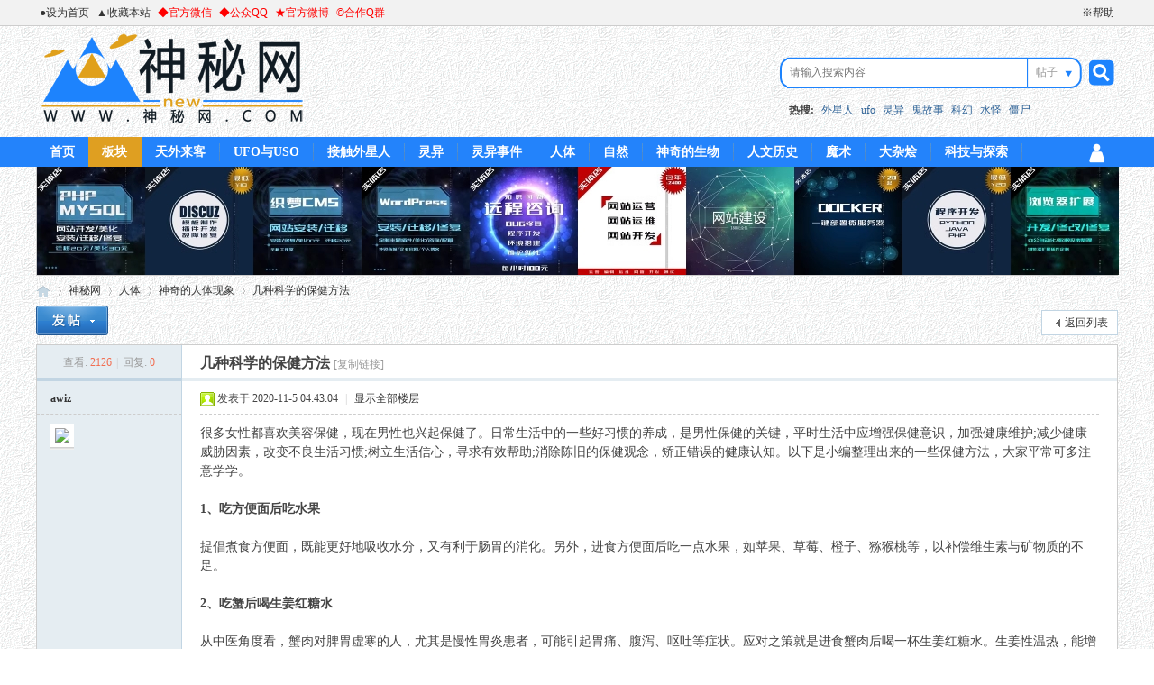

--- FILE ---
content_type: application/javascript
request_url: https://www.xn--cjztj18l.com/template/smw/xs/xinshuk.js
body_size: 482
content:
/*
	 (C)辛树工作室 李羿鹏 www.xin-shu.com
	
*/


/* 导航下右上角用户 */
var xszbll=1;
function xsyh() 
{	
	if (xszbll==1)
	{
		document.getElementById('xsyhxx').style.display='';
		document.getElementById('qmenu').style.background="url(/template/smw/img/common/qmenu.png) no-repeat 0px -27px";
		xszbll=0;

	}
	else
	{
		document.getElementById('xsyhxx').style.display='none';
		document.getElementById('qmenu').style.background="url(/template/smw/img/common/qmenu.png) no-repeat 0 0";
		xszbll=1;
	}

}



/* 三图滚动 */
var xinshuc=0;
var xinshui=0;
var xinshuq=0;
function xinshups() 
{
	document.getElementById('xinshu2').innerHTML=document.getElementById('xinshu1').innerHTML
	tyub=setTimeout("xinshup()",40);
}
function xinshup() 
{

	
	if(xinshui>500)
	{
		xinshuc=xinshuc-4;
    	document.getElementById("xinshugun").style.marginLeft=xinshuc+"%";
	}
	xinshui=xinshui+1
	


	if(xinshui>525)
	{
		xinshui=0;
		aaa=document.getElementById("xinyuan1").src;
		document.getElementById("xinyuan1").src=document.getElementById("xinyuan3").src;
		document.getElementById("xinyuan3").src=document.getElementById("xinyuan2").src;
		document.getElementById("xinyuan2").src=aaa;
		
	}
	if(xinshuc<-299)
	{
		xinshuc=0;
		xinshui=0;
    	document.getElementById("xinshugun").style.marginLeft=xinshuc+"%";
	}
	if(xinshuq!=0)
	{
		if(xinshui<501)
		{
			xinshui=501;
		}
		xinshudy=parseInt((-xinshuc+105)/xinshuq);
		if(xinshudy==100)
		{
			xinshuq=0;
		}
			
	}
	setTimeout("xinshup()",20)
}
